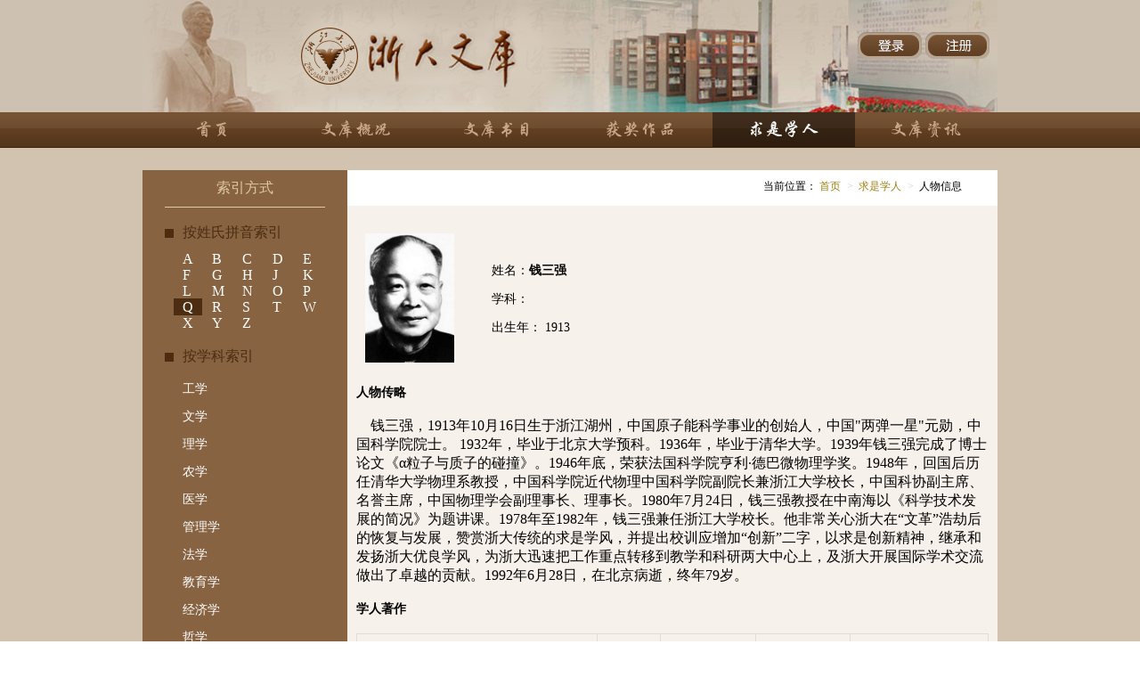

--- FILE ---
content_type: text/html;charset=UTF-8
request_url: http://csid.zju.edu.cn/zjuwk/people/detail?type=1&id=8a8fbda74cb0eecd014cb0fb7cd53343
body_size: 4957
content:
<!DOCTYPE html>
<html>
<head>
	<base href="http://csid.zju.edu.cn:80/zjuwk/">
<meta name="renderer" content="webkit">
<meta http-equiv="Content-Type" content="text/html; charset=UTF-8">
<meta charset="utf-8" />
<meta name="keywords" content="" />
<meta name="description" content="" />
<meta name="viewport" content="width=device-width" />
<link rel="icon" href="resources/img/favicon.ico" type="image/x-icon">
<link rel="stylesheet" href="resources/css/front/reset.css" />
<link rel="stylesheet" href="resources/css/front/960.css" />
<link rel="stylesheet" href="resources/css/front/style.css">
<link rel="stylesheet" href="resources/css/front/zjuwk.base.css" />
<script src="resources/js/jquery.min.js"></script>
<script src="resources/js/zjuwk.base.js"></script>

<title>求是学人信息-浙大文库</title>
</head>
<body class="m-bgc-bd">
	<!--[if IE 6]>
<script src="resources/js/pngfix.js"></script>
<script>
  DD_belatedPNG.fix('.m-logtab1 a img');
  DD_belatedPNG.fix('.m-nav li a');
</script>
<![endif]-->
 <div id="g-hd" style="background-color: #CDC1B2;">
		<div class="container_24 m-head">
			<div class="grid_19">
				<br> <br> <br> <br> <br> <br> <br>
			</div>
			<div class="grid_5">
				<br> <br>
			<div  class="m-logtab1">
							<a class="u-hd-link" id="login" href="javascript:void(0)" onclick="ssoLogin('http://csid.zju.edu.cn:80/zju/accounts/login')"><img src="resources/img/bus/login.png"></a>
							<a class="u-hd-link" id="register" href="http://csid.zju.edu.cn:80/zju/accounts/register"><img src="resources/img/bus/register.png"></a>
						</div>
					</div>
		</div>
		<div>
			<div class="m-nav" id="mainMenu">
					<ul>
						<li class="m-sy"><a class="first" href="#"></a></li>
						<li class="m-gk"><a href="about?type=1"></a></li>
						<li class="m-sm"><a href="book/principal"></a></li>
						<li class="m-zp"><a href="award"></a></li>
						<li class="m-xr"><a href="people"></a></li>
						<li class="m-zx"><a href="news"></a></li>
					</ul>
				</div>
				<!-- <div class="m-nav m-nav-1">
					<ul>
						<li class="norm first"><a  class="m-nav-link"  href="#">首页</a></li>
						<li class="norm"><a class="m-nav-link"  href="about?type=文库简介">文库概况</a></li>
						<li  class="norm">
						<div class="u-btns">
								<a  class="m-nav-link"  href="#">文库书目</a>
								<ul class="u-menu u-menu-min u-menu-c1">
									<li><a class="fist" href="book/principal">校长著作</a></li>
									<li><a class="fist" href="book/academician">院士著作</a></li>
									<li><a class="fist" href="book/famous">名师藏书</a></li>
									<li><a href="book/teacher">教师著作</a></li>
									<li><a href="book/alumnus">校友成果</a></li>
									<li><a href="book/artsfamous">文科名家</a></li>
								</ul>
							</div>
						</li>
						<li  class="norm"><a class="m-nav-link"  href="award">获奖作品</a></li>
						<li  class="norm"><a class="m-nav-link" href="#">求是学人</a></li>
						<li  class="norm">
							<div class="u-btns">
								<a  class="m-nav-link"  href="#">文库动态</a>
								<ul class="u-menu u-menu-min u-menu-c1">
                                    <li><a class="fist" href="newBooks">最新赠书</a></li>
                                    <li><a href="#">特色展览</a></li>
                                    <li><a href="recommend">精品推荐</a></li>
								</ul>
							</div>
						</li>
					</ul>
					<span class="corner corner-l"></span><span class="corner corner-r"></span>
				</div> -->
			</div>
	</div>
	<script type="text/javascript">
	function ssoLogin(ssoUrl){
		var callBackUrl = window.location.href;
		$.post( "gettoken", {'callBackUrl':callBackUrl},
				function(result) {
					 if(result){
						 window.location.href = ssoUrl+'?service='+result;
					 }else{
						 window.location.href = ssoUrl;
					 }
				});
	}
	</script><div class="g-bd-cnt">
		<div class="container_24"
			style="background: transparent; height: 10px;">
			<div class="grid_24"></div>
		</div>
		<div class="container_24 m-bgc">
			<div class="grid_6" style="margin-left: 0;">
				<div class="m-category">
					<h3 class="u-tt u-tt-lg u-tt-c1">索引方式</h3>
					<br>
					<h3 class="u-tt u-tt-lg u-tt-c2">
						<span class="conor"></span>按姓氏拼音索引
					</h3>
					<table class="m-pyindex-list">
						<colgroup>
							<col style="width:34px">
							<col style="width:34px">
							<col style="width:34px">
							<col style="width:34px">
							<col style="width:34px">
						</colgroup>
						<tbody>
							<tr>
								<td><a  href="people?sp=A">A</a></td>
								<td><a  href="people?sp=B">B</a></td>
								<td><a  href="people?sp=C">C</a></td>
								<td><a  href="people?sp=D">D</a></td>
								<td><a  href="people?sp=E">E</a></td>
							</tr>
							<tr>
								<td><a  href="people?sp=F">F</a></td>
								<td><a  href="people?sp=G">G</a></td>
								<td><a  href="people?sp=H">H</a></td>
								<td><a  href="people?sp=J">J</a></td>
								<td><a  href="people?sp=K">K</a></td>
							</tr>
							<tr>
								<td><a  href="people?sp=L">L</a></td>
								<td><a  href="people?sp=M">M</a></td>
								<td><a  href="people?sp=N">N</a></td>
								<td><a  href="people?sp=O">O</a></td>
								<td><a  href="people?sp=P">P</a></td>
							</tr>
							<tr>
								<td><a  style="color:#fff;background:#4c2d11;"	 href="people?sp=Q">Q</a></td>
								<td><a  href="people?sp=R">R</a></td>
								<td><a  href="people?sp=S">S</a></td>
								<td><a  href="people?sp=T">T</a></td>
								<td><a  href="people?sp=W">W</a></td>
							</tr>
							<tr>
								<td><a  href="people?sp=X">X</a></td>
								<td><a  href="people?sp=Y">Y</a></td>
								<td><a  href="people?sp=Z">Z</a></td>
							</tr>
						</tbody>
					</table>
					<div class="clear"></div>
					<br>
					<h3 class="u-tt u-tt-lg u-tt-c2">
						<span class="conor"></span>按学科索引
					</h3>
					<ul class="m-list m-list-c2" style="margin-left: 10px;">
						<li><a  href="people?sub=工学">工学</a></li>
						<li><a   href="people?sub=文学">文学</a></li>
						<li><a  href="people?sub=理学">理学</a></li>
						<li><a  href="people?sub=农学">农学</a></li>
						<li><a  href="people?sub=医学">医学</a></li>
						<li><a  href="people?sub=管理学">管理学</a></li>
						<li><a  href="people?sub=法学">法学</a></li>
						<li><a  href="people?sub=教育学">教育学</a></li>
						<li><a  href="people?sub=经济学">经济学</a></li>
						<li><a  href="people?sub=哲学">哲学</a></li>
						<li><a  href="people?sub=历史学">历史学</a></li>
						<li><a  href="people?sub=艺术学">艺术学</a></li>
						<li><a  href="people?sub=军事学">军事学</a></li>
					</ul>
					<h3 class="u-tt u-tt-lg u-tt-c2">
						<span class="conor"></span>按荣誉类型索引
					</h3>
					<ul class="m-list m-list-c2" style="margin-left: 10px;">
						<li><a 
							href="people?honorTypeId=402881e349c7d0e60149c7d0eea80000">中国科学院院士</a></li>
						<li><a 
							href="people?honorTypeId=402881e349c7d0e60149c7d0eeec0001">中国工程院院士</a></li>
						<li><a 
							href="people?honorTypeId=402881e349c7d0e60149c7d0eef00002">求是名家</a></li>
						<li><a 
							href="people?honorTypeId=402881e349c7d0e60149c7d0eef40003">资深教授</a></li>
						<li><a 
							href="people?honorTypeId=402881e349c7d0e60149c7d0eef70004">杰出校友</a></li>
						</ul>

				</div>
			</div>
			<div class="grid_18">
				<div class="m-crumb-cnt">
					<div class="m-crumb  m-crumb-arr m-crumb-c1 f-fr">
						<ul class="f-cb">
							<li><span>当前位置：</span><a href="#">&nbsp;首页</a></li>
							<li><i>&gt;</i><a href="people">求是学人</a></li>
							<li><i>&gt;</i>人物信息</li>
						</ul>
					</div>
				</div>
				<br>
				<table class="m-table m-table-c2">
					<tbody>
						<tr>
							<td width="20%"><img src="/fs/download/file/20150929153719968628.jpg" alt="" width="100px"
										height="145px" />
								</td>
							<td>姓名：<strong style="font-weight:bold;">钱三强</strong><br><br>学科：<br><br>出生年：
							1913</td>
						</tr>
					</tbody>
				</table>
				
				<br>
				<h2 class="u-tt u-tt-md" style="font-weight: bolder;">人物传略</h2>
				<br>
				<p class="paragragh" style="text-indent: 2em"><p>&nbsp; &nbsp; 钱三强，1913年10月16日生于浙江湖州，中国原子能科学事业的创始人，中国&quot;两弹一星&quot;元勋，中国科学院院士。
1932年，毕业于北京大学预科。1936年，毕业于清华大学。1939年钱三强完成了博士论文《α粒子与质子的碰撞》。1946年底，荣获法国科学院亨利·德巴微物理学奖。1948年，回国后历任清华大学物理系教授，中国科学院近代物理中国科学院副院长兼浙江大学校长，中国科协副主席、名誉主席，中国物理学会副理事长、理事长。1980年7月24日，钱三强教授在中南海以《科学技术发展的简况》为题讲课。1978年至1982年，钱三强兼任浙江大学校长。他非常关心浙大在“文革”浩劫后的恢复与发展，赞赏浙大传统的求是学风，并提出校训应增加“创新”二字，以求是创新精神，继承和发扬浙大优良学风，为浙大迅速把工作重点转移到教学和科研两大中心上，及浙大开展国际学术交流做出了卓越的贡献。1992年6月28日，在北京病逝，终年79岁。</p></p>
				<br>
				<h2 class="u-tt u-tt-md" style="font-weight: bolder;">学人著作</h2>
				<br>
				<table class="m-table" style="margin-bottom: 10px;font-size: small;">
					<thead>
						<tr>
							<th width="38%">题名</th>
							<th width="10%">著者</th>
							<th width="15%">出版者</th>
							<th width="15%">ISBN</th>
							<th width="22%">获奖情况(索书号对应)</th>
						</tr>
					</thead>
					<tbody>
					<tr>
							<td onclick="toDetail('8a8fbda74cb0eecd014cb0fb8e9a3397');" title="科坛漫话">科坛漫话</td>
							<td onclick="toDetail('8a8fbda74cb0eecd014cb0fb8e9a3397');" title="钱三强">钱三强</td>
							<td onclick="toDetail('8a8fbda74cb0eecd014cb0fb8e9a3397');" title="知识出版社">知识出版社</td>
							<td onclick="toDetail('8a8fbda74cb0eecd014cb0fb8e9a3397');" title=""></td>
							<td onclick="toAward('');" title=""></td>
						</tr>
						<tr>
							<td onclick="toDetail('8a8fbda74cb0eecd014cb0fb8e593396');" title="钱三强科普著作选集">钱三强科普著作选集</td>
							<td onclick="toDetail('8a8fbda74cb0eecd014cb0fb8e593396');" title="钱三强">钱三强</td>
							<td onclick="toDetail('8a8fbda74cb0eecd014cb0fb8e593396');" title="上海教育出版社">上海教育出版社</td>
							<td onclick="toDetail('8a8fbda74cb0eecd014cb0fb8e593396');" title="7532017230">7532017230</td>
							<td onclick="toAward('');" title=""></td>
						</tr>
						<tr>
							<td onclick="toDetail('8a8fbda74cb0eecd014cb0fb7ced3344');" title="钱三强文选">钱三强文选</td>
							<td onclick="toDetail('8a8fbda74cb0eecd014cb0fb7ced3344');" title="钱三强著">钱三强著</td>
							<td onclick="toDetail('8a8fbda74cb0eecd014cb0fb7ced3344');" title="浙江科学技术出版社">浙江科学技术出版社</td>
							<td onclick="toDetail('8a8fbda74cb0eecd014cb0fb7ced3344');" title="7534106680">7534106680</td>
							<td onclick="toAward('');" title=""></td>
						</tr>
						<tr>
							<td onclick="toDetail('8a8fbda74cb0eecd014cb0fb8ddb3394');" title="现代科学技术词典（上、下册）">现代科学技术词典（上、下册）</td>
							<td onclick="toDetail('8a8fbda74cb0eecd014cb0fb8ddb3394');" title="钱三强">钱三强</td>
							<td onclick="toDetail('8a8fbda74cb0eecd014cb0fb8ddb3394');" title="上海科学技术出版社">上海科学技术出版社</td>
							<td onclick="toDetail('8a8fbda74cb0eecd014cb0fb8ddb3394');" title=""></td>
							<td onclick="toAward('');" title=""></td>
						</tr>
						<tr>
							<td onclick="toDetail('8a8fbda74cb0eecd014cb0fb8e183395');" title="先进的苏联科学">先进的苏联科学</td>
							<td onclick="toDetail('8a8fbda74cb0eecd014cb0fb8e183395');" title="钱三强">钱三强</td>
							<td onclick="toDetail('8a8fbda74cb0eecd014cb0fb8e183395');" title="中华全国科学技术普及协会">中华全国科学技术普及协会</td>
							<td onclick="toDetail('8a8fbda74cb0eecd014cb0fb8e183395');" title=""></td>
							<td onclick="toAward('');" title=""></td>
						</tr>
						<tr>
							<td onclick="toDetail('8a8fbda74cb0eecd014cb0fb7d363345');" title="徜徉原子空间">徜徉原子空间</td>
							<td onclick="toDetail('8a8fbda74cb0eecd014cb0fb7d363345');" title="钱三强著；葛能全编">钱三强著；葛能全编</td>
							<td onclick="toDetail('8a8fbda74cb0eecd014cb0fb7d363345');" title="百花文艺出版社">百花文艺出版社</td>
							<td onclick="toDetail('8a8fbda74cb0eecd014cb0fb7d363345');" title="7530628917">7530628917</td>
							<td onclick="toAward('');" title=""></td>
						</tr>
						<tr>
							<td onclick="toDetail('8a8fbda74cb0eecd014cb0fb7d763346');" title="重原子核三分裂与四分裂的发现">重原子核三分裂与四分裂的发现</td>
							<td onclick="toDetail('8a8fbda74cb0eecd014cb0fb7d763346');" title="钱三强著">钱三强著</td>
							<td onclick="toDetail('8a8fbda74cb0eecd014cb0fb7d763346');" title="科学技术文献出版社">科学技术文献出版社</td>
							<td onclick="toDetail('8a8fbda74cb0eecd014cb0fb7d763346');" title="7502306447">7502306447</td>
							<td onclick="toAward('');" title=""></td>
						</tr>
						<tr>
							<td onclick="toDetail('40288b95764535e201764ba6877400cc');" title="伟大的发现：钱三强的回忆">伟大的发现：钱三强的回忆</td>
							<td onclick="toDetail('40288b95764535e201764ba6877400cc');" title="钱三强著 ; 郭奕玲编">钱三强著 ; 郭奕玲编</td>
							<td onclick="toDetail('40288b95764535e201764ba6877400cc');" title="北京科学技术出版社">北京科学技术出版社</td>
							<td onclick="toDetail('40288b95764535e201764ba6877400cc');" title="&nbsp;7530404555">&nbsp;7530404555</td>
							<td onclick="toAward('');" title=""></td>
						</tr>
						<tr>
							<td onclick="toDetail('40288b95764535e201764ba6860700cb');" title="科学技术发展的简况">科学技术发展的简况</td>
							<td onclick="toDetail('40288b95764535e201764ba6860700cb');" title="钱三强 ... 著">钱三强 ... 著</td>
							<td onclick="toDetail('40288b95764535e201764ba6860700cb');" title="知识出版社出版">知识出版社出版</td>
							<td onclick="toDetail('40288b95764535e201764ba6860700cb');" title=""></td>
							<td onclick="toAward('');" title=""></td>
						</tr>
						<tr>
							<td onclick="toDetail('40288b95764535e201764ba685d900ca');" title="钱三强论文选集">钱三强论文选集</td>
							<td onclick="toDetail('40288b95764535e201764ba685d900ca');" title="《钱三强论文选集》编辑委员会编">《钱三强论文选集》编辑委员会编</td>
							<td onclick="toDetail('40288b95764535e201764ba685d900ca');" title="科学出版社">科学出版社</td>
							<td onclick="toDetail('40288b95764535e201764ba685d900ca');" title="7030038010">7030038010</td>
							<td onclick="toAward('');" title=""></td>
						</tr>
						</tbody>
				</table>

			</div>
		</div>
		<div class="container_24"
			style="background: transparent; height: 10px;">
			<div class="grid_24"></div>
		</div>
	</div>
	<script type="text/javascript">
		$(function() {
			$('#mainMenu li').each(function(index) {
				if (index == 4) {
					$(this).find('a').removeClass('first');
					$(this).find('a').addClass('first');
				} else {
					$(this).find('a').removeClass('first');
				}
			});
			
			var g18_h = $('.grid_18').height();
			var cat_h = $('.m-category').height();
			if(g18_h > cat_h){
				$('.m-category').height(g18_h);
			}
		});
		function toDetail(id){
			var location = (window.location+'').split('/');  
			var basePath = location[0]+'//'+location[2]+'/'+location[3];  
			window.location.href= basePath + '/people/bookdetail?id='+id;
		}
		function toAward(callNo){
			var location = (window.location+'').split('/');  
			var basePath = location[0]+'//'+location[2]+'/'+location[3];  
			if(callNo!=null && callNo!="")
		    {
			window.location.href= basePath + '/award/detail?callNo='+callNo;
			}
		}
	</script>

	<div id="g-ft" class="m-bgc-ft">
	<br>
	<div class="m-nav-c2">
		<ul class="f-cb">
			<li><a>2014 浙江大学 版权所有 电话：0571-87952066 </a></li>
			<li><a>email：infolib@zju.edu.cn</a></li>
		</ul>
	</div>
	<div class="m-nav-c2">
		<ul class="f-cb">
			<li><a>联系我们：地址 中国-杭州 邮编：310027 </a></li>
		</ul>
	</div>
	<br>
</div></body>
</html>

--- FILE ---
content_type: text/css;charset=UTF-8
request_url: http://csid.zju.edu.cn/zjuwk/resources/css/front/zjuwk.base.css
body_size: 33959
content:
@CHARSET "UTF-8";
/* 全局字体默认微软雅黑 */
* {
	font-family: Microsoft YaHei;
}
/* 较小 */
.u-tt-sm {
	font-size: 12px;
}
/* 中等 */
.u-tt-md {
	font-size: 14px;
}
/* 较大 */
.u-tt-lg {
	font-size: 16px;
}
/* 很大 */
.u-tt-xl {
	font-size: 18px;
}

.u-select {
	text-align: center;
	width: 300px;
	margin-left: 7px;
	background-color: #d3c6b5;
	height: 29px;
	color: #696969;
}

.u-zjqs-link {
	text-decoration: none;
	font-size: 12px;
	color: #A57551;
	margin-left: 240px;
}

.u-tt-zjqs {
	color: #696969;
	padding-left: 7px;
}

.u-tt-c1 {
	color: #e0caa3;
	border-bottom: 1px solid #e0caa3;
	text-align: center;
	padding: 0px 0 10px 0;
}

.u-tt-c2 {
	color: #4c2d11;
	text-align: left;
	padding: 0px 0 10px 0;
}

.u-tt-c2 .conor {
	display: inline-block;
	width: 10px;
	height: 10px;
	background: #4e2c10;
	margin-right: 10px;
	vertical-align: middle;
}

.u-tt-c3 {
	color: #723D43;
	border-left: 2px solid #723D43;
	padding-left: 5px;
	margin-bottom: 10px;
	font-size: 15px;
}

.u-tt-c4 {
	font-weight: bold;
	color: #fff;
	border-top: 2px solid #83450c;
	padding: 5px 30px;
	background: url(../../img/bus/ttbg.png) no-repeat;
	height: 40px;
}

/* 通用自定义按钮-默认蓝色 */
.u-btn {
	display: inline-block;
	*display: inline;
	*zoom: 1;
	*overflow: visible;
	-webkit-box-sizing: content-box;
	-moz-box-sizing: content-box;
	box-sizing: content-box;
	padding: 0 12px;
	height: 28px;
	line-height: 28px;
	border: 1px solid #2d88bf;
	font-size: 12px;
	letter-spacing: 1px;
	word-spacing: normal;
	text-align: center;
	vertical-align: middle;
	cursor: pointer;
	background: #54aede;
}

button.u-btn {
	*height: 30px;
	_line-height: 25px;
}

.u-btn, .u-btn:hover {
	color: #fff;
	text-decoration: none;
}

.u-btn:hover, .u-btn:focus {
	background: #399dd8;
}

.u-btn::-moz-focus-inner {
	padding: 0;
	margin: 0;
	border: 0;
}

.u-btn .btntxt {
	margin-right: 3px;
	_vertical-align: middle;
}

.u-btn .btnsel {
	display: inline-block;
	*display: inline;
	*zoom: 1;
	width: 0;
	height: 0;
	overflow: hidden;
	vertical-align: middle;
	border-style: solid dashed dashed;
	border-width: 4px 4px 0;
	border-color: #fff transparent transparent;
}
/* 较大 */
.u-btn-lg {
	padding: 0 15px;
	height: 36px;
	line-height: 36px;
	font-size: 18px;
}

button.u-btn-lg {
	*height: 38px;
	_line-height: 33px;
}

.u-btn-lg .btnsel {
	border-width: 5px 5px 0;
}
/* 较小 */
.u-btn-sm {
	padding: 0 10px;
	height: 23px;
	line-height: 22px;
	vertical-align: top;
}

button.u-btn-sm {
	*height: 24px;
	_line-height: 19px;
}
/* 红色 */
.u-btn-c1 {
	border-color: #9f161b;
	background: #de2027;
}

.u-btn-c1:hover, .u-btn-c1:focus {
	background: #cc1c23;
}
/* 黄色 */
.u-btn-c2 {
	border-color: #e1962d;
	background: #faa42b;
}

.u-btn-c2:hover, .u-btn-c2:focus {
	background: #f8960a;
}
/* 绿色 */
.u-btn-c3 {
	border-color: #52a552;
	background: #5cbc5c;
}

.u-btn-c3:hover, .u-btn-c3:focus {
	background: #50b150;
}
/* 灰色 */
.u-btn-c4 {
	border-color: #d0d0d0;
	background: #f3f3f3;
}

.u-btn-c4, .u-btn-c4:hover {
	color: #333;
}

.u-btn-c4:hover, .u-btn-c4:focus {
	background: #e7e7e7;
}

.u-btn-c4 .btnsel {
	border-top-color: #555;
}

.u-btn-c4:hover .btnsel, .u-btn-c4:focus .btnsel {
	border-top-color: #000;
}

.u-btn-c5 {
	border: 0;
	width: 67px;
	height: 30px;
	padding: 0;
}

.u-btn-c5, .u-btn-c5:hover {
	background: url(../../img/bus/search.png) no-repeat;
}

/* 文本型圆角背景导航 */
.m-nav, .m-nav li, .m-nav li a {
	height: 40px;
	line-height: 40px;
}

.m-nav {
	position: relative;
	text-align: center;
	font-size: 0;
	letter-spacing: -0.307em;
	*letter-spacing: normal;
	*word-spacing: -1px;
	color: #fff;
	background: url(../../img/bus/tabn.png) repeat-x;
}

.m-nav li, .m-nav li a {
	display: inline-block;
	*display: inline;
	*zoom: 1;
	text-align: center;
}

.m-nav li {
	font-size: 16px;
	letter-spacing: normal;
	word-spacing: normal;
	font-family: serial
}

.m-nav .m-sy .first {
	background: url(../../img/bus/sy1.png) repeat-x top;
}

.m-nav .m-sy a {
	background: url(../../img/bus/sy.png) repeat-x top;
}

.m-nav .m-sy a:HOVER {
	background: url(../../img/bus/sy1.png) repeat-x top;
}

.m-nav .m-gk .first {
	background: url(../../img/bus/wkgk1.png) repeat-x top;
}

.m-nav .m-gk a {
	background: url(../../img/bus/wkgk.png) repeat-x top;
}

.m-nav .m-gk a:HOVER {
	background: url(../../img/bus/wkgk1.png) repeat-x top;
}

.m-nav .m-sm .first {
	background: url(../../img/bus/wksm1.png) repeat-x top;
}

.m-nav .m-sm a {
	background: url(../../img/bus/wksm.png) repeat-x top;
}

.m-nav .m-sm a:HOVER {
	background: url(../../img/bus/wksm1.png) repeat-x top;
}

.m-nav .m-zp .first {
	background: url(../../img/bus/hjzp1.png) repeat-x top;
}

.m-nav .m-zp a {
	background: url(../../img/bus/hjzp.png) repeat-x top;
}

.m-nav .m-zp a:HOVER {
	background: url(../../img/bus/hjzp1.png) repeat-x top;
}

.m-nav .m-xr .first {
	background: url(../../img/bus/qsxr1.png) repeat-x top;
}

.m-nav .m-xr a {
	background: url(../../img/bus/qsxr.png) repeat-x top;
}

.m-nav .m-xr a:HOVER {
	background: url(../../img/bus/qsxr1.png) repeat-x top;
}

.m-nav .m-zx .first {
	background: url(../../img/bus/wkzx1.png) repeat-x top;
}

.m-nav .m-zx a {
	background: url(../../img/bus/wkzx.png) repeat-x top;
}

.m-nav .m-zx a:HOVER {
	background: url(../../img/bus/wkzx1.png) repeat-x top;
}

.m-nav li a {
	text-decoration: none;
	color: #c8a585;
}

.m-nav li a:hover {
	text-decoration: none;
	color: #fff;
	background: url(../../img/bus/tabs.png) repeat-x;
}

.m-nav li a {
	width: 160px;
}

.m-nav-c1 .m-wkjj a {
	background: url(../../img/tab2/wkjj.png) no-repeat top;
}

.m-nav-c1 .m-wkzc a {
	background: url(../../img/tab2/wkzc.png) no-repeat top;
}

.m-nav-c1 .m-kfsj a {
	background: url(../../img/tab2/kfsj.png) no-repeat top;
}

.m-nav-c1 .m-zjqs a {
	background: url(../../img/tab2/zjqs.png) no-repeat top;
}

.m-nav-c1 .m-xzzz a {
	background: url(../../img/tab2/xzzz.png) no-repeat top;
}

.m-nav-c1 .m-yszz a {
	background: url(../../img/tab2/yszz.png) no-repeat top;
}

.m-nav-c1 .m-mscs a {
	background: url(../../img/tab2/mscs.png) no-repeat top;
}

.m-nav-c1 .m-jszz a {
	background: url(../../img/tab2/jszz.png) no-repeat top;
}

.m-nav-c1 .m-xycg a {
	background: url(../../img/tab2/xycg.png) no-repeat top;
}

.m-nav-c1 .m-wkmj a {
	background: url(../../img/tab2/wkmj.png) no-repeat top;
}

.m-nav-c1 .m-wkdt a {
	background: url(../../img/tab2/wkdt.png) no-repeat top;
}

.m-nav-c1 .m-zxzs a {
	background: url(../../img/tab2/zxzs.png) no-repeat top;
}

.m-nav-c1 .m-tszl a {
	background: url(../../img/tab2/tszl.png) no-repeat top;
}

.m-nav-c1 .m-jptj a {
	background: url(../../img/tab2/jptj.png) no-repeat top;
}

/* 文本型圆角背景导航-居左 */
.m-nav-1 {
	text-align: left;
	padding-left: 110px;
}

/* 文本型圆角背景导航-居右 */
.m-nav-2 {
	text-align: right;
}

/* 文本型圆角背景导航 */
.m-nav-c1, .m-nav-c1 li, .m-nav-c1 {
	height: 35px;
	line-height: 35px;
}

.m-nav-c1 li a {
	height: 24px;
	line-height: 30px;
	vertical-align: middle;
	border-bottom: 2px solid #4c2d11;
	width: 100px;
}

.m-nav-c1, .m-nav-c1 li, .m-nav-c1 {
	background: #4c2d11;
}

.m-nav-c1 {
	position: relative;
	text-align: center;
	font-size: 0;
	letter-spacing: -0.307em;
	*letter-spacing: normal;
	*word-spacing: -1px;
	color: #e7d1a8;
}

.m-nav-c1 li, .m-nav-c1 li a {
	display: inline-block;
	*display: inline;
	*zoom: 1;
}

.m-nav-c1 li {
	padding: 0 0 0 1px;
	font-size: 12px;
	letter-spacing: normal;
	word-spacing: normal;
	background-position: 0 -150px;
}

.m-nav-c1 li .first {
	border-bottom: 2px solid #e7d1a8;
}

.m-nav-c1 li a, .m-nav-c1 li a:hover {
	text-decoration: none;
	color: #e7d1a8;
}

.m-nav-c2, .m-nav-c2 li, .m-nav-c12 {
	height: 30px;
	line-height: 30px;
}

.m-nav-c2 li a {
	height: 30px;
	line-height: 30px;
	vertical-align: middle;
}

.m-nav-c2 {
	position: relative;
	text-align: center;
	font-size: 0;
	letter-spacing: -0.307em;
	*letter-spacing: normal;
	*word-spacing: -1px;
	color: #fff;
}

.m-nav-c2 li, .m-nav-c2 li a {
	display: inline-block;
	*display: inline;
	*zoom: 1;
}

.m-nav-c2 li {
	padding: 0 0 0 1px;
	font-size: 12px;
	letter-spacing: normal;
	word-spacing: normal;
	background-position: 0 -150px;
}

.m-nav-c2 li a, .m-nav-c2 li a:hover {
	text-decoration: none;
	color: #c5b2a0;
}

.m-nav-c2 li a {
	padding: 0 10px;
}

.u-bktitle {
	margin-left: 25px;
}
/* 下拉式菜单-默认左对齐 */
.u-menu {
	display: none;
	position: absolute;
	z-index: 100;
	top: 100%;
	left: 0;
	*zoom: 1;
	*width: 100px;
	margin: 1px 0 0;
	overflow: hidden;
	border: 1px solid #d0d0d0;
	border-width: 1px 0;
	line-height: 1.5;
	font-size: 12px;
	background: #fff;
}

.u-menu li {
	border: 1px solid #d0d0d0;
	border-width: 0 1px;
	*vertical-align: top;
}

.u-menu li a {
	display: block;
	*zoom: 1;
	padding: 7px 12px 6px;
	margin: -1px 0;
	border-top: 1px solid #e8e8e8;
	overflow: hidden;
	*vertical-align: top;
	word-wrap: normal;
	white-space: nowrap;
	_white-space: normal;
	text-overflow: ellipsis;
	color: #333;
}

.u-menu li a:hover {
	color: #333;
	background: #f7f7f7;
}

.u-menu li a:active {
	background: #f0f0f0;
}
/* 显示 */
.u-menu-show {
	display: block;
}
/* 分组 */
.u-menu-gp li.menusep, .u-menu-gp li.menusep .menuline {
	height: 0;
	line-height: 0;
	font-size: 0;
	overflow: hidden;
}

.u-menu-gp li.menusep {
	padding: 5px 0;
}

.u-menu-gp li.menusep .menuline {
	display: block;
	border: 0;
	border-top: 1px solid #e8e8e8;
}

.u-menu-gp li a {
	border: 0;
}
/* 宽度限制 */
.u-menu-min {
	min-width: 100%;
}

.u-menu-max {
	max-width: 100%;
}
/* 右对齐 */
.u-menu-rt {
	left: auto;
	right: 0;
}

.u-menu-c1 {
	border: 1px solid #8c7c5e;
}

.u-menu-c1 li {
	border: 1px solid #8c7c5e;
	background-color: #9e7e43;
	color: #fff;
}

.u-menu-c1 li a {
	text-decoration: none;
	color: #fff;
}

.u-menu-c1 li a.fist {
	border-top: 1px solid #9e7e43;
}

.u-menu-c1 li a:hover {
	color: #54361c;
	background-color: #9e7e43;
}
/* 通用自定义按钮组合 */
.u-btns {
	display: inline-block;
	*display: inline;
	*zoom: 1;
	position: relative;
	padding-left: 1px;
}

.u-btns .u-btn {
	float: left;
	margin-left: -1px;
	border-radius: 0;
}

.m-logtab {
	margin-left: -25px;
	font-size: 13px;
	text-align: center;
	width: 200px;
	line-height: 30px;
	border: 1px solid #C0C0C0;
	background-color: #b6a692;
	-moz-border-radius: 10px;
	border-radius: 10px;
	-webkit-border-radius: 10px;
}

.m-logtab a {
	text-decoration: none;
	color: #5f4b34;
}

.m-logtab1 {
	margin-left: 38px;
}

.m-head {
	background: url(../../img/bus/topbanner.png);
}

.m-bgc-bd {
	background: #d2c3b0;
}

.m-bgc-bd-c1 {
	background: #e1d5c7;
}

.m-bgc {
	background: #F6F1EB;
} /* 简易文字链接列表 */
.m-bgc-ft {
	background: #54361c;
}

.m-bgc-lsidebar {
	background: #876341;
	margin-left: 0px;
}
/* 文本输入框 */
.u-ipt {
	width: 180px;
	padding: 5px;
	height: 17px;
	border: 1px solid #D9D9D9;
	border-top-color: #c0c0c0;
	line-height: 17px;
	font-size: 14px;
	color: #777;
	background: #fff;
}
/* 文本输入框-窄 */
.u-ipt-1 {
	width: 90px;
}
/* 文本输入框-出错 */
.u-ipt-err {
	border-color: #c00 #e00 #e00;
}

.u-ipt-sm {
	width: 160px;
	font-size: 13px;
	padding: 2px 5px;
	border: 1px solid #d6caba;
	border-radius: 2px;
}

.u-ipt-search {
	width: 250px;
	font-size: 14px;
	padding: 3px 5px;
	border: 1px solid #d6caba;
	border-radius: 2px;
	color: #333;
}

.u-ipt-search:focus {
	outline: none;
}

.u-ipt-s-md {
	width: 246px;
}

.u-ipt-s-md1 {
	width: 360px;
}

.u-ipt-s-md2 {
	width: 308px;
}

.u-ipt-s-md3 {
	width: 180px;
}

.u-ipt-c1 {
	padding: 5px;
	height: 20px;
	vertical-align: middle;
	color: #333;
	z-index: 1;
	border: 0;
	width: 280px;
}

.u-ipt-c2 {
	padding: 0 5px;
	height: 25px;
	vertical-align: middle;
	color: #333;
	background: #d3c6b5;
	z-index: 1;
	border: 2px solid #c0b099;
	width: 200px;
}

.u-ipt-c3 {
	padding: 2px 5px;
	height: 23px;
	vertical-align: middle;
	color: #333;
	background: #d3c6b5;
	z-index: 1;
	border: 1px solid #c0b099;
	width: 218px;
	margin-left: 7px;
}

.u-ipt-c2:focus {
	outline: none;
}
/*列表*/
.m-list {
	line-height: 21px;
}

.m-list a, .m-list a:hover {
	text-decoration: none;
	color: #777;
}

.m-list-c1 a {
	font-size: 12px;
	color: #333;
}

.m-list-c2 {
	line-height: 21px;
}

.m-list-c2 a {
	font-size: 14px;
	color: #fff;
	display: inline-block;
	*display: inline;
	*zoom: 1;
	padding: 0 10px;
	border-radius: 5px;
	margin: 5px 0;
}

.m-list-c2 a:hover {
	color: #fff;
	background: #4c2d11;
}

.m-list-c3 {
	width: 950px;
}

.m-list-c3 a {
	margin: 2px 0;
	overflow: hidden;
	white-space: nowrap;
	text-overflow: ellipsis;
	width: 170px;
}

.m-list-c3 a .title {
	overflow: hidden;
	white-space: nowrap;
	text-overflow: ellipsis;
	display: inline-block;
	width: 680px;
}

.m-list-c3 li {
	margin-left: 10px;
	margin-right: 20px;
	line-height: 25px;
}

.m-list-c3 a .title:hover {
	color: #A08011;
}

/* 水平文字链接列表 */
.m-list1 {
	line-height: 23px;
}

.m-list1 ul {
	margin-left: -10px;
}

.m-list1 li {
	float: left;
	padding-left: 10px;
}

.m-list1 a, .m-list1 a:hover {
	text-decoration: none;
	color: #333;
}
/* 水平文字链接列表-颜色1 */
.m-list1-c1 a, .m-list1-c1 a:hover {
	color: #fff;
	font-size: 12px;
}

.m-list1-c2 li {
	float: left;
	padding-left: 0px;
}

.m-list1-c2 a {
	font-size: 16px;
	padding: 1px 10px;;
	color: #fff;
}

.m-list1-c2 a:hover {
	color: #4c2d11;
	cursor: pointer;
}

/* 带点文字链接列表-默认方点 */
.m-list2 {
	padding-top: 1px;
	line-height: 1.5;
}

.m-list2 ul {
	margin-top: -6px;
}

.m-list2 li {
	position: relative;
	padding-left: 10px;
	margin-top: 5px;
	zoom: 1;
}

.m-list2 li i.dot {
	position: absolute;
	top: 0.75em;
	left: 0;
	width: 0;
	height: 0;
	overflow: hidden;
	margin-top: -3px;
	border: 2px solid;
	color: #2c2a2b;
}
/* 固定文字较大 */
.m-list2-lg {
	font-size: 14px;
}

.m-list2-c1 {
	width: 590px;
}

.m-list2-c1 li {
	font-size: 13px;
	line-height: 18px;
	_height: 22px;
	*height: 22px;
}

.m-list2-c1 li .cel {
	display: inline-block;
	width: 780px;
	height: 24px;
	overflow: hidden;
}

.m-list2-c1 li a {
	text-decoration: none;
	color: #52514D;
	overflow: hidden;
	white-space: nowrap;
	text-overflow: ellipsis;
	display: inline-block;
	width: 405px;
}

.m-list2-c1 li a:hover {
	color: #ab6c38;
}

.m-list2-c2 li {
	font-size: 13px;
	line-height: 18px;
}

.m-list2-c2 li .cel {
	display: inline-block;
	width: 780px;
	height: 24px;
	overflow: hidden;
	text-overflow: ellipsis;
}

.m-list2-c2 li a {
	text-decoration: none;
	color: #52514D;
	overflow: hidden;
	white-space: nowrap;
	text-overflow: ellipsis;
	display: inline-block;
}

.m-list2-c2 li a:hover {
	color: #ab6c38;
}
/* 无边图片容器-默认定宽定高、图片拉伸 */
.u-img {
	display: block;
	position: relative;
	width: 110px;
	height: 110px;
}

.u-img img {
	display: block;
	width: 100%;
	height: 100%;
}
/* 图片高适应 */
.u-img-ha, .u-img-ha img {
	height: auto;
}
/* 有边图片容器-默认定宽定高、图片拉伸 */
.u-img2 {
	display: block;
	position: relative;
	width: 104px;
	height: 104px;
	padding: 2px;
	border: 1px solid #ddd;
}

.u-img2 img {
	display: block;
	width: 100%;
	height: 100%;
}
/* 图片高适应 */
.u-img2-ha, .u-img2-ha img {
	height: auto;
}

/* 上图下文图文列表 */
.m-list4 {
	padding: 1px 0 0;
	zoom: 1;
}

.m-list4 ul {
	margin: -11px 0 0 0px;
}

.m-list4 li {
	display: inline;
	float: left;
	width: 150px;
	margin: 10px 0 0 10px;
}

.m-list4 h3, .m-list4 p {
	width: 100%;
	margin: 10px 0 0;
	line-height: 18px;
	position: relative;
}

.m-list4 p span {
	position: absolute;
	right: 15px;
}

.m-list4 h3 a, .m-list4 h3 a:hover {
	color: #333;
	text-decoration: none;
}

.m-list4 .u-img, .m-list4 .u-img2 {
	width: auto;
	height: 120px;
}

.m-list4-c1 li {
	width: 160px;
	margin: 10px 0 0 25px;
}

.m-list4-c1 .u-img, .m-list4 .u-img2 {
	width: auto;
	height: 140px;
}

.m-list4-c1 h3, .m-list4-c1 p {
	height: 18px;
	width: 160px;;
	margin: 5px 0 0;
	line-height: 18px;
	font-size: 12px;
	color: #333;
}

.m-list4-c2 li {
	width: 123px;
	margin: 10px 0 0 15px;
}

.m-list4-c2 .u-img, .m-list4-c2 .u-img2 {
	width: auto;
	height: 150px;
	padding: 0 10px;
}

.m-list4-c2 h3, .m-list4-c2 p {
	height: 18px;
	width: 123px;;
	margin: 5px 0 0;
	line-height: 18px;
	font-size: 12px;
	color: #777;
	text-align: center;
}

.m-list4-c2 a {
	text-decoration: none
}

.m-list4-c2-1 li {
	width: 133px;
	margin-left: 24px;
}

.m-list4-c3 .u-img {
	width: 300px;
	border: 1px dashed;
}

.m-list4-c4 {
	min-height: 300px;
	margin-left: 3px;
	margin-right: 3px;
	width: 950px;
}

.m-list4-c4 .u-div-1 {
	margin: 10px;
}

.m-list4-c4 .u-div-1 h3 a {
	text-decoration: none;
	font-size: 18px;
	margin-bottom: 5px;
	font-weight: bold;
	overflow: hidden;
	white-space: nowrap;
	text-overflow: ellipsis;
	display: inline-block;
	width: 606px;
}

.m-list4-c4 .u-div-2 {
	text-align: right;
	margin-left: 10px;
	margin-right: 10px;
}

.m-list4-c5 {
	
}

.m-list4-c5 p {
	text-align: center
}
/**/
.m-panel {
	width: 100%;
	color: #858482;
	margin-bottom: 10px;
	background: url(../../img/bus/panelbg.png) no-repeat;
	padding-bottom: 10px;
}

.m-panel .hd {
	height: 30px;
	line-height: 30px;
	padding: 10px 20px 0 20px;
}

.m-panel .hd h2 {
	position: relative;
}

.m-panel .hd h3 {
	font-weight: bold;
	font-size: 14px;
	color: #332011;
}

.m-panel .hd a {
	float: right;
	color: #ab6c38;
	font-size: 14px;
	text-decoration: none;
	position: absolute;
	right: 10px;
}

.m-panel .cnt {
	padding: 0 20px 0px 20px;
}

.m-panel-c1 {
	width: 100%;
	border: 1px solid #d6caba;
	color: #ab6c38;
	margin-bottom: 10px;
}

.m-panel-c1 .cnt {
	padding: 5px 8px;
}

.m-panel-c2 {
	width: 100%;
	height: 270px;
	margin-bottom: 10px;
	background: url(../../img/bus/spe1.png) no-repeat;
	text-align: center
}

.m-panel-c2 img {
	max-width: 230px;
	max-height: 180px;
	margin-top: 20px;
	_width: 230px;
	_height: 180px;
	*width: 230px;
	*height: 180px;
}

.m-panel-c2 p {
	font-size: 13px;
}

.m-panel-c2 p a {
	color: #B2654A;
	text-decoration: none;
}

/* 含标题和Tab的模块头部-默认不定宽 */
.m-hd {
	height: 35px;
	line-height: 35px;
	padding: 1px 0 0;
	border-bottom: 1px solid #ddd;
}

.m-hd h2, .m-hd ul, .m-hd li {
	float: left;
	display: inline;
}

.m-hd h2 {
	margin: 0 20px 0 0;
	font-size: 16px;
}

.m-hd ul {
	margin-left: -2px;
}

.m-hd li {
	position: relative;
	margin: -1px 0 0 2px;
}

.m-hd li a, .m-hd li a:hover {
	text-decoration: none;
	color: #666;
}

.m-hd li a {
	float: left;
	padding: 0 15px;
	border: 1px solid #ddd;
	border-bottom: 0;
	text-align: center;
	font-size: 14px;
	background: #f8f8f8;
}

.m-hd li a:hover {
	background: #fff;
}

.m-hd li.z-crt a {
	position: relative;
	padding-bottom: 1px;
	margin-bottom: -1px;
	background: #fff;
}

.m-hd .more {
	float: right;
	margin-left: 10px;
}
/* 有背景 */
.m-hd-bg {
	padding: 11px 10px 0;
	background: #f7f7f7;
}
/* tab无缝 */
.m-hd-sl li {
	margin-left: -1px;
}

.m-hd-sl li a {
	border-radius: 0;
}
/* tab居右 */
.m-hd-rt h2 {
	margin-right: 0;
}

.m-hd-rt ul {
	float: right;
}
/* tab较小 */
.m-hd-sm {
	height: 25px;
	line-height: 25px;
}

.m-hd-sm h2 {
	font-size: 14px;
}

.m-hd-sm li a {
	padding: 0 10px;
	font-size: 12px;
}
/* tab定宽 */
.m-hd-fw li a {
	width: 78px;
	padding: 0;
}

.m-hd-bg-c1 {
	background: #d6caba;
	height: 30px;
	line-height: 30px;
}

.m-hd-bg-c1 li a {
	color: #95928f;
	border: 0;
	border-bottom: 2px solid #d6caba;
	text-align: center;
	font-size: 14px;
	background: transparent;
	font-weight: bold;
}

.m-hd-bg-c1 li.z-crt a {
	padding-bottom: 0px;
	margin-bottom: 0px;
	border-bottom: 2px solid #ab6c38;
	background-color: transparent;
	color: #ab6c38;
}

.m-hd-bg-c1 .more a {
	color: #ab6c38;
	font-size: 14px;
	margin-right: 10px;
}

.m-hd-bg-c1 li a:hover {
	background: transparent;
	border-bottom: 2px solid #ab6c38;
	color: #ab6c38;
}

/* 多行式面包屑导航-默认竖线分隔 */
.m-crumb {
	overflow: hidden;
}

.m-crumb ul {
	margin-right: 30px;
}

.m-crumb li {
	float: left;
	word-wrap: normal;
	white-space: nowrap;
}
/* .m-crumb li:before{display:inline-block;width:20px;text-align:center;content:'|';font-size:12px;color:#ccc;font-family:\5b8b\4f53;} */
/* 箭头分隔 */
/* .m-crumb-arr li:before{content:'\3E';} */
/* 空白分隔 */
.m-crumb-blank ul {
	margin-left: -10px;
}

.m-crumb-blank li:before {
	width: 10px;
	content: '';
}

.m-crumb-c1 {
	padding: 10px 0px;
	_margin-left: 500px;
}

.m-crumb-c1 li {
	font-size: 12px;
	vertical-align: top;
}

.m-crumb-c1 li a, .m-crumb-c1 li a:hover {
	color: #A08011;
	text-decoration: none;
}

.m-crumb li i {
	display: inline-block;
	width: 20px;
	text-align: center;
	font-size: 12px;
	color: #ccc;
	font-style: normal;
}

.m-crumb-cnt {
	height: 40px;
	margin: 0px -10px 10px;
	padding: 0 10px;
	background: #fff;
	position: relative;
	_width: 710px;
	_margin-left: -10px;
}

.m-crumb-cnt2 {
	height: 40px;
}

.m-crumb-cnt3 {
	height: 40px;
	margin: 0px 5px 10px 10px;
	padding: 0 30px;
}

.m-category {
	padding: 10px 25px 10px 25px;
	background: #876341;
}
/* .m-category ul li a{font-size:12px;} */

/* 普通翻页器-默认居中 */
.m-page {
	margin: 10px 15px 10px;
	text-align: center;
	line-height: 32px;
	font-size: 0;
	letter-spacing: -0.307em;
	*letter-spacing: normal;
	*word-spacing: -1px;
	word-wrap: normal;
	white-space: nowrap;
	color: #999;
}

.m-page a, .m-page i {
	display: inline-block;
	*display: inline;
	*zoom: 1;
	vertical-align: top;
	padding: 0 12px;
	margin-left: -1px;
	border: 1px solid #ddd;
	font-size: 12px;
	letter-spacing: normal;
	word-spacing: normal;
	background: #fff;
}

.m-page a, .m-page a:hover {
	text-decoration: none;
	color: #39c;
}

.m-page a.first {
	margin-left: 0;
}

.m-page a.last {
	margin-right: 0;
}

.m-page a .pagearr {
	font-weight: bold;
	font-family: \5b8b\4f53;
	vertical-align: top;
	*vertical-align: middle;
}

.m-page a.pageprv .pagearr {
	margin-right: 3px;
}

.m-page a.pagenxt .pagearr {
	margin-left: 3px;
}

.m-page a:hover {
	background: #f5f5f5;
}

.m-page a:active {
	background: #f0f0f0;
}

.m-page a.z-crt, .m-page a.z-crt:hover, .m-page a.z-crt:active {
	cursor: default;
	color: #999;
	background: #f5f5f5;
}

.m-page a.z-dis, .m-page a.z-dis:hover, .m-page a.z-dis:active {
	cursor: default;
	color: #ccc;
	background: #fff;
}
/* 居左 */
.m-page-lt {
	text-align: left;
}
/* 居右 */
.m-page-rt {
	text-align: right;
}
/* 较小 */
.m-page-sm {
	line-height: 22px;
}

.m-page-sm a, .m-page-sm i {
	padding: 0 8px;
}
/* 分离 */
.m-page-sr a, .m-page-sr i {
	margin: 0 3px;
}

.m-page-sr i {
	border: 0;
}

.m-page-c1 a {
	background: transparent;
	border: 0;
	color: #777;
	padding: 0 5px;
}

.m-page-c1 a:hover {
	color: #ab6c38;
	background: transparent;
	border: 0;
}

/* 简易数据表格-格边框 */
.m-table {
	table-layout: fixed;
	width: 100%;
	line-height: 1.5;
}

.m-table th, .m-table td {
	padding: 10px;
	border: 1px solid #ddd;
	overflow: hidden;
	white-space: nowrap;
	text-overflow: ellipsis;
}

.m-table th {
	font-weight: bold;
}

.m-table td {
	cursor: pointer;
}

.m-table tbody tr.even {
	background: #fafafa;
}

.m-table tbody tr:hover {
	background: #f0f0f0;
}

.m-table .cola {
	width: 100px;
}

.m-table .colb {
	width: 200px;
}
/* 简易数据表格-行边框*/
.m-table-row th, .m-table-row td {
	border-width: 0 0 1px;
}

.m-pyindex-list {
	margin-left: 10px;
}

.m-pyindex-list a {
	font-size: 16px;
	padding: 1px 10px;
	color: #fff;
	text-decoration: none;
}

.m-pyindex-list a:hover {
	color: #4c2d11;
}

.m-schawd {
	margin-bottom: 15px;
	padding-left: 140px;
}

.m-table-c1 {
	border: 0;
	line-height: 1.2;
	width: 365px;
	font-size: 14px;
	text-align: left;
	margin-left: auto;
	margin-right: auto;
	margin-bottom: 8px;
}

.m-table-c1 th, .m-table-c1 td {
	padding: 3px 0px;
	border: 1px solid #ddd;
	font-size: 14px;
}

.m-table-c1 th, .m-table-c1 td {
	border-width: 0;
}

.m-table-c1 tbody tr.even {
	background: transparent;
}

.m-table-c1 tbody tr:hover {
	background: transparent;
}

/* 最新赠书 */
/* 左图右文图文列表-默认竖排 */
.m-list3 {
	padding: 1px 0 0;
	zoom: 1;
}

.m-list3 ul {
	margin: -11px 0 0;
	padding: 0px 20px 0px 30px;
}

.m-list3 li {
	display: inline;
	float: left;
	width: 100%;
	margin: 10px 0 0;
}

.m-list3 .txt {
	float: right;
	width: 100%;
	height: 95px;
	overflow: hidden;
	margin-left: -110px;
}

.m-list3 .txt-c1 {
	margin-top: 50px
}

.m-list3 h3, .m-list3 p {
	margin-left: 80px;
	overflow: hidden;
	line-height: 18px;
}

.m-list3 h3 {
	margin-bottom: 5px;
}

.m-list3 h3 a, .m-list3 h3 a:hover {
	color: #333;
	text-decoration: none;
}

.m-list3 .u-img {
	float: left;
	width: 100px;
	height: 100px;
}

.m-list3 .u-img2 {
	float: left;
	width: 68px;
	height: 98px;
}
/* 横排 */
.m-list3-x ul {
	margin: -11px 0 0 -10px;
}

.m-list3-x li {
	width: 250px;
	margin: 10px 0 0 10px;
}

.m-list3-x p, .m-list3-x h3 {
	font-size: 14px;
	color: #333;
	width: 170px;
	display: block;
	overflow: hidden;
	white-space: nowrap;
	text-overflow: ellipsis;
}
/*自定义*/
.m-list3-c1 .u-img {
	display: block;
	width: 960px;
	height: 300px
}

.m-list3-c1 p, .m-list3-x h3 {
	font-size: 14px;
	color: #333;
	width: 170px;
	display: block;
	overflow: hidden;
	white-space: nowrap;
	text-overflow: ellipsis;
}

.m-list3-c1 h3 {
	text-align: center;
	margin-top: 10px;
	font-size: 18px;
	font-weight: bold;
}

.m-list3-c2 {
	min-height: 500px;
	margin-left: 3px;
	margin-right: 3px
}

.m-list3-c2 li {
	width: 200px;
	margin: 10px
}

.m-list3-c4 .u-img {
	display: block;
	width: 960px;
	height: 300px
}

.m-list3-c4 p, .m-list3-x h3 {
	font-size: 14px;
	color: #333;
	width: 170px;
	display: block;
	overflow: hidden;
	white-space: nowrap;
	text-overflow: ellipsis;
	margin-left: 50px;
	margin-right: 50px
}

.m-list3-c4 h3 {
	text-align: center;
	margin-top: 10px;
	font-size: 18px;
	font-weight: bold;
	margin-left: 0px
}

.m-list3-c5 h3 {
	text-align: center;
	margin-top: 10px;
	font-size: 18px;
	font-weight: bold;
	margin-left: 0px;
	padding-bottom: 20px
}

.m-list3-c5 .u-img {
	display: block;
	width: 950px;
	height: 300px
}

.m-list3-c5 p {
	font-size: 14px;
	color: #333;
	width: 90%;
	min-height: 30px;
	margin-left: 50px;
	margin-right: 50px;
	margin-bottom: 20px
}
/* 动态列表 */
.m-news {
	padding: 1px;
	margin-bottom: 20px
}

.m-news .u-div-1 {
	margin-bottom: 15px
}

.m-news .u-div-1 h2 {
	font-weight: bolder;
	font-size: 17px;
	line-height: 21px;
	text-decoration: none;
	cursor: pointer
}

.m-news .u-div-1 h2 a {
	color: #333;
	text-decoration: none
}

.m-news .u-div-1 p {
	font-weight: normal;
	font-size: 13px;
	line-height: 15px;
	margin-left: 2px
}

.m-news .u-div-2 {
	font-size: 16px;
	line-height: 18px;
	float: right
}

.m-news .u-more {
	float: right
}

/*精品推荐*/
.m-rec {
	margin: 20px
}

.m-rec .u-div-1 {
	
}

.m-rec .u-div-1 h3 {
	font-size: 30px;
	text-align: center;
	font-weight: bold;
	margin: 0 20px 15px 0;
}

.m-rec .u-div-1 p {
	font-size: 16px;
	margin: 0 0px 10px;
	text-overflow: ellipsis;
	line-height: 23px;
}

.m-rec ul {
	margin: -11px 0 0;
}

.m-rec ul li p {
	font-size: 16px
}

.m-rec ul li div {
	display: inline;
	float: left;
	width: 100%;
	margin: 10px 0 0;
}

.m-rec ul li .u-img {
	margin-right: 5px;
	float: left;
	width: 100px;
	height: 130px;
}

.m-rec ul .u-img img {
	float: left;
	width: 95px;
	height: 120px;
}

.m-rec ul .txt {
	height: 140px;
	overflow: hidden;
	margin-left: -110px;
}

.m-rec ul .txt p {
	font-size: 15px;
	margin-left: 110px;
	line-height: 22px;
}

.m-rec ul .txt a {
	text-decoration: none;
	color: #000000;
	font-weight: bolder
}

.m-rec ul .txt h3 {
	font-size: 17px;
	margin-left: 110px;
	line-height: 25px;
	font-weight: bolder;
	text-decoration: none
}
/*.m-rec h3,.m-rec .u-div-2 p{margin-left:80px;overflow:hidden;line-height:18px;}*/
/*.m-rec h3{margin-bottom:5px;}*/
/*.m-rec h3 a,.m-rec .u-div-2 h3 a:hover{color:#333;}*/
.m-table-c2 {
	border: 0;
	line-height: 1.2;
	font-size: 14px;
	text-align: left;
}

.m-table-c2 th, .m-table-c2 td {
	padding: 3px 10px;
	border: 0;
	font-size: 14px;
}

.m-table-c2 tbody tr.even {
	background: transparent;
}

.m-table-c2 tbody tr:hover {
	background: transparent;
}

.g-bd-cnt {
	background: url(../../img/bus/btbanner.png) no-repeat center bottom;
	padding: 15px 0 20px 0;
}

.g-bd-cnt-c1 {
	background: #d2c3b0;
}

.g-bd-cnt-c1 .more {
	float: right;
	color: #ab6c38;
	font-size: 14px;
	text-decoration: none;
}

.m-search-cnt {
	text-align: center;
	margin: 10px 0;
}

.m-search-cnt .lab {
	color: #54361c;
	font-size: 16px;
}

.m-search-cnt .avs {
	color: #a68e6c;
	font-size: 15px;
	text-decoration: none;
	_margin-left: 5px;
	*margin-left: 5px;
}

/*搜索框*/
.m-search {
	position: relative;
	display: inline-block;
	_display: inline;
	*display: inline;
	zoom: 1;
	vertical-align: middle;
	width: 290px;
	height: 30px;
	border: 2px solid #a68e6c;
	background: #ece5dd;
	border-radius: 2px;
	z-index: 22;
	overflow: hidden;
	text-align: left;
}

.m-search form {
	padding: 0;
	margin: 0;
}

.m-search input, .m-search input:focus {
	background: #ece5dd;
	outline: none;
}

.m-search-p {
	position: relative;
}

.m-search-p a {
	text-decoration: none;
	color: #333;
	font-size: 14px;
	line-height: 30px;
	cursor: pointer;
	float: right;
}

.m-search .btn, .m-search .btn:focus {
	height: 30px;
	line-height: 30px;
	width: 59px;
	margin: 0px;
	color: #fff;
	background: url(../../img/bus/search2.png);
	border: 0px;
	position: absolute;
	top: 0;
	right: 0;
	outline: none;
	z-index: 999;
}

.m-search-btn {
	height: 30px;
	line-height: 30px;
	width: 160px;
	margin: 10px 0 10px 420px;
	color: #fff;
	background: url(../../img/bus/search1.png) no-repeat 50px;
	border: 0px;
	background-color: #57030d;
	border-radius: 3px;
}

.m-search-c1 {
	width: 350px;
}

.m-search-c2 {
	width: 220px;
}

.m-news-title {
	text-align: center;
	padding: 20px;
	font-size: 18px;
	font-family: "Microsoft YaHei" ! important;;
	color: #000;
	width: 890px;
	word-break: break-all;
}

.u-line {
	width: 100%;
	margin: 10px 0;
	border-top: 1px dashed #806947;
}

.m-s-result {
	padding: 0 40px 40px 40px;
}

.u-strong {
	font-weight: bold;
	color: red;
}

.m-shinfo-container .grid_18 input {
	border: 1px solid #c0b099;
	height: 21px;
	padding: 1px 3px;
}

.m-shinfo-container .grid_18 input[type="radio"] {
	vertical-align: bottom;
}

.m-shinfo-container .grid_18 select {
	border: 1px solid #c0b099;
}

.m-shinfo-container .grid_18 label {
	margin-right: 10px;
}

.m-scontent {
	width: 80px;
	display: inline-block;
}

.m-choice input {
	margin: 4px 0px 0px 6px;
	width: 381px;
}

.jssora05l, .jssora05r, .jssora05ldn, .jssora05rdn {
	position: absolute;
	cursor: pointer;
	display: block;
	background: url(../../img/a17.png) no-repeat;
	overflow: hidden;
}

.jssora05r {
	/*background: url(../../img/a18.png) no-repeat;*/
	
}

.jssora05l {
	background-position: -10px -40px;
}

.jssora05r {
	background-position: -70px -40px;
}

.jssora05l:hover {
	background-position: -130px -40px;
}

.jssora05r:hover {
	background-position: -190px -40px;
}

.jssora05ldn {
	background-position: -250px -40px;
}

.jssora05rdn {
	background-position: -310px -40px;
}

.u-news-content {
	word-break: break-all;
	word-break: break-word;
}

/* 操作型弹出浮层-默认居中 */
.m-layer, .m-layer .lymask {
	top: 0;
	left: 0;
	width: 100%;
	height: 100%;
}

.m-layer {
	display: none;
	position: fixed;
	_position: absolute;
	z-index: 999;
}

.m-layer .lymask {
	position: absolute;
	background: #000;
	opacity: 0.6;
	filter: alpha(opacity = 60);
}

.m-layer .lytable {
	table-layout: fixed;
	width: 100%;
	height: 100%;
}

.m-layer .lytd {
	width: 100%;
	height: 100%;
	vertical-align: middle;
}

.m-layer .lywrap {
	position: relative;
	width: 800px;
	margin: 0 auto;
	border: 5px solid #aaa;
}

.m-layer .lytt {
	position: relative;
	padding: 10px;
	height: 20px;
	margin: 0 0 -1px;
	line-height: 20px;
	border-bottom: 1px solid #ddd;
	background: #fafafa;
}

.m-layer .lytt h2 {
	float: left;
	font-size: 16px;
}

.m-layer .lyclose {
	float: right;
	font-weight: bold;
	font-family: arial;
	font-size: 24px;
	_font-size: 16px;
	color: #ccc;
	text-shadow: 0 1px #fff;
	cursor: pointer;
}

.m-layer .lyclose:hover {
	color: #aaa;
}

.m-layer .lyct {
	padding: 20px;
	background: #fff;
}

.m-layer .lybt {
	height: 30px;
	line-height: 30px;
	padding: 10px;
	margin: -1px 0 0;
	border-top: 1px solid #ddd;
	background: #f7f7f7;
}

.m-layer .lyother {
	float: left;
	color: #999;
}

.m-layer .lybtns {
	float: right;
}

.m-layer .lybtns button {
	float: left;
	margin-left: 10px;
}
/* 显示 */
.m-layer-show {
	display: block;
}

.not-found {
	font-size: smaller;
	margin-left: 21px;
	color: #777;
	padding: 0 5px
}

.news {
	font-size: smaller;
	margin-left: 15px;
	color: #777;
	padding: 0 5px
}

.news-date {
	right: 35px !important;
}

.dline {
	height: 1px;
	border-bottom: 1px #777 solid;
}

.list-item {
	margin: 15px 0 0 0;
	clear: both;
	overflow: hidden;
	text-align: left;
	border-bottom: 1px solid #EBEBEB;
	padding-bottom: 12px;
}

.item-top {
	clear: both;
	margin: 0 auto;
	width: 580px;
	overflow: hidden;
}

.list-item h2 {
	font-family: "Microsoft YaHei", "微软雅黑";
	font-size: 18px;
	font-weight: 100;
	line-height: 24px;
	margin: 0 0 8px 0;
	overflow: hidden;
}
.list-item a{
color: #252525;
}

a {
	text-decoration: none;
}

.list-item p {
	color: #808080;
	line-height: 23px;
	font-size: 14px;
}

.list-item .time {
	color: #B9B9B9;
	font-size: 12px;
	line-height: 21px;
}

.news-title {
	font-size: 26px;
	text-align: center;
	line-height: 31px;
	letter-spacing: -1px;
}

.news-detail {
	width: 800px;
	margin-right: 10px;
	overflow: hidden;
	margin: 0 auto;
	clear: both;
	font-size: 14px;
	line-height: 24px;
	padding-bottom: 20px;
	word-wrap: break-word;
}

.paragragh{
	width: 700px;
	margin-right: 10px;
	overflow: hidden;
	margin: 0 auto;
	clear: both;
	font-size: 14px;
	line-height: 24px;
	word-wrap: break-word;
}

--- FILE ---
content_type: application/javascript;charset=UTF-8
request_url: http://csid.zju.edu.cn/zjuwk/resources/js/zjuwk.base.js
body_size: 2338
content:
/*debug 日志开关*/
var debugIsOn = true;
/*全局类，操作日志，字符串长度检查等*/
var GLOBAL={
		/*日志*/
		log:function(msg){
			if(debugIsOn){
				try{
					console.log(msg);
				}
				catch(e){}
			}
		},
		/*字符串长度*/
        length:function(str){
        	if (!str)
        		return 0;
        		var len = 0;
        		for (var i = 0; i < str.length; i++) {
        			var c = str.charCodeAt(i);
        			//单字节加1   
        			if ((c >= 0x0001 && c <= 0x007e) || (0xff60 <= c && c <= 0xff9f)) {
        				len++;
        			} else {
        				len++;//中文字符可以计算+2，自由选择
        			}
        		}
        		return len;
        },
        encodeHtml:function(s){
        	this.REGX_HTML_ENCODE = /"|&|'|<|>|[\x00-\x20]|[\x7F-\xFF]|[\u0100-\u2700]/g;
            return (typeof s != "string") ? s :
                s.replace(this.REGX_HTML_ENCODE,
                          function($0){
                              var c = $0.charCodeAt(0), r = ["&#"];
                              c = (c == 0x20) ? 0xA0 : c;
                              r.push(c); r.push(";");
                              return r.join("");
                          });
        },
        gotoPage:function(url){
         	var a_div = '<a id="global_gotoPage" href="'+url+'" style="display:none;">隐藏链接</a>';
        	$(document.body).append(a_div);
        	document.getElementById("global_gotoPage").click();
        }
};
/*全局用户变量，封装用户ID，在线状态，昵称等信息*/
var GLOBALUSER={};

var ZJU={
		log:function(msg){
			console.log(msg);
		}
};
$(function () {
    $('.u-btns').hover(
        function () {
            $(this).find('.u-menu').fadeIn();
        },
        function () {
            $(this).find('.u-menu').fadeOut(200);
        }
    );
    
    $('.m-hd ul li').click(function(){
       $(this).parent().find('li').removeClass('z-crt');
       $(this).addClass('z-crt');
    });
    $('.m-panel-c1 .m-hd ul li').click(function(){
       $(this).parent().find('li').removeClass('z-crt');
       $(this).addClass('z-crt');
          var index = $(this).index();
        var divs  = $(this).parent().parent().parent().find('.cnt');
        divs.hide();
        divs.eq(index).show(); 
    });
    
});


function alertInfo(str){
	alert(str);
}